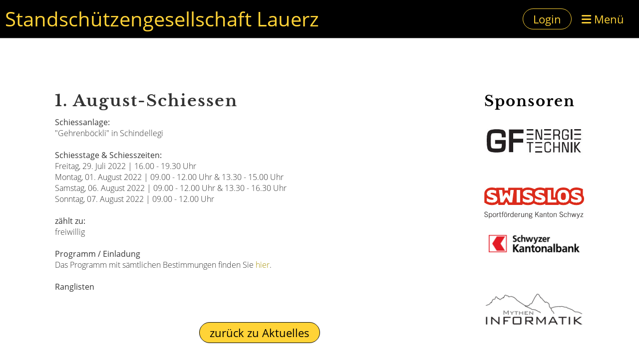

--- FILE ---
content_type: text/html;charset=UTF-8
request_url: https://www.stsglauerz.ch/aktuelles/augustschiessen
body_size: 4651
content:
<!DOCTYPE html>
<html lang="de">
<head>
<base href="/clubdesk/w_stsglauerz/"/>


    <meta http-equiv="content-type" content="text/html; charset=UTF-8">
    <meta name="viewport" content="width=device-width, initial-scale=1">

    <title>1.Augustschiessen - Aktuelles - Standschützengesellschaft Lauerz</title>
    <link rel="icon" type="image/svg+xml" href="v_4.5.13//admin/clubdesk-favicon.svg">
<link rel="stylesheet" type="text/css" media="all" href="v_4.5.13/shared/css/normalize.css"/>
<link rel="stylesheet" type="text/css" media="all" href="v_4.5.13/shared/css/layout.css"/>
<link rel="stylesheet" type="text/css" media="all" href="v_4.5.13/shared/css/tinyMceContent.css"/>
<link rel="stylesheet" type="text/css" media="all" href="v_4.5.13/webpage/css/admin.css"/>
<link rel="stylesheet" type="text/css" media="all" href="/clubdesk/webpage/fontawesome_6_1_1/css/all.min.css"/>
<link rel="stylesheet" type="text/css" media="all" href="/clubdesk/webpage/lightbox/featherlight-1.7.13.min.css"/>
<link rel="stylesheet" type="text/css" media="all" href="/clubdesk/webpage/aos/aos-2.3.2.css"/>
<link rel="stylesheet" type="text/css" media="all" href="/clubdesk/webpage/owl/css/owl.carousel-2.3.4.min.css"/>
<link rel="stylesheet" type="text/css" media="all" href="/clubdesk/webpage/owl/css/owl.theme.default-2.3.4.min.css"/>
<link rel="stylesheet" type="text/css" media="all" href="/clubdesk/webpage/owl/css/animate-1.0.css"/>
<link rel="stylesheet" type="text/css" media="all" href="v_4.5.13/content.css?v=1616877585764"/>
<link rel="stylesheet" type="text/css" media="all" href="v_4.5.13/shared/css/altcha-cd.css"/>
<script type="text/javascript" src="v_4.5.13/webpage/jquery_3_6_0/jquery-3.6.0.min.js"></script><script async defer src="v_4.5.13/shared/scripts/altcha_2_0_1/altcha.i18n.js" type="module"></script>
    <link rel="stylesheet" href="/clubdesk/webpage/cookieconsent/cookieconsent-3.1.1.min.css">
<link rel="stylesheet" href="genwwwfiles/page.css?v=1616877585764">

<link rel="stylesheet" href="wwwfiles/custom.css?v=" />


</head>
<body class="cd-header-empty">


<nav>
    <a href="javascript:void(0);" onclick="if (!window.location.hash) { window.location.href='/aktuelles/augustschiessen#cd-page-content'; const target = document.getElementById('cd-page-content'); let nav = document.getElementById('cd-navigation-element'); const y = target.getBoundingClientRect().top + window.scrollY - nav.offsetHeight; window.scrollTo({ top: y, behavior: 'auto' }); } else { window.location.href=window.location.href; }"onkeyup="if(event.key === 'Enter') { event.preventDefault(); this.click(); }" class="cd-skip-link" tabindex="0">Direkt zum Hauptinhalt springen</a>

    <div class="cd-navigation-bar-container cd-hide-on-edit" id="cd-navigation-element">
        <div class="cd-navigation-bar scroll-offset-desktop scroll-offset-mobile">
            <div class="cd-navigation-bar-content">
                <div class="cd-club-logo-and-name">

<a class="cd-club-name" href="/willkommen">Standschützengesellschaft Lauerz</a>
</div>

                <div class="cd-filler"></div>
<a class="cd-button-login" href="/aktuelles/augustschiessen?action=login">Login</a>

                <div class="cd-separator"></div>
            <a class="cd-megamenu-button" href="javascript:void(0)">
    <i class="fas fa-bars"></i> Menü
</a>
            </div>
        </div>
        <div class="cd-megamenu-container cd-menu">
    <div class="cd-megamenu">
        <div class="cd-megamenu-content">
            <div class="cd-menu-level-1">
                <ul>
                        <li>
                            <a href="/willkommen"  data-id="_0" data-parent-id="" class="cd-menu-item  ">Willkommen</a>
                        </li>
                        <li>
                            <a href="/aktuelles"  data-id="_1" data-parent-id="" class="cd-menu-item  cd-menu-selected">Aktuelles</a>
                                <div class="cd-menu-level-2">
                                    <ul>
                                            <li>
                                                <a href="/aktuelles/anschiessen"  data-id="_1_0" data-parent-id="_1" class="cd-menu-item  ">Anschiessen</a>
                                            </li>
                                            <li>
                                                <a href="/aktuelles/schlossturmschiessen"  data-id="_1_1" data-parent-id="_1" class="cd-menu-item  ">Schlossturmschiessen</a>
                                            </li>
                                            <li>
                                                <a href="/aktuelles/jubiaeum_175_jahre_fss_feusisberg2"  data-id="_1_2" data-parent-id="_1" class="cd-menu-item  ">Jubiläum 175 Jahre FSS Feusisberg</a>
                                            </li>
                                            <li>
                                                <a href="/aktuelles/einzelwettschiessen"  data-id="_1_3" data-parent-id="_1" class="cd-menu-item  ">Einzelwettschiessen</a>
                                            </li>
                                            <li>
                                                <a href="/aktuelles/gedenkschiessen"  data-id="_1_4" data-parent-id="_1" class="cd-menu-item  ">Gedenkschiessen Rothenthurm</a>
                                            </li>
                                            <li>
                                                <a href="/aktuelles/130_jahre_jubilaeum_sg_bennau"  data-id="_1_5" data-parent-id="_1" class="cd-menu-item  ">130 Jahre Jubiläum SG Bennau</a>
                                            </li>
                                            <li>
                                                <a href="/aktuelles/sihlseeschiessen_trachslau"  data-id="_1_6" data-parent-id="_1" class="cd-menu-item  ">Sihlseeschiessen Trachslau</a>
                                            </li>
                                            <li>
                                                <a href="/aktuelles/anschiessen2"  data-id="_1_7" data-parent-id="_1" class="cd-menu-item  ">Feldschiessen</a>
                                            </li>
                                            <li>
                                                <a href="/aktuelles/schuetzenbundschiessen"  data-id="_1_8" data-parent-id="_1" class="cd-menu-item  ">Schützenbundschiessen</a>
                                            </li>
                                            <li>
                                                <a href="/aktuelles/muotaschiessen"  data-id="_1_9" data-parent-id="_1" class="cd-menu-item  ">Muotaschiessen</a>
                                            </li>
                                            <li>
                                                <a href="/aktuelles/obligatorisch"  data-id="_1_10" data-parent-id="_1" class="cd-menu-item  ">Obligatorisch</a>
                                            </li>
                                            <li>
                                                <a href="/aktuelles/jubilaeumsattel"  data-id="_1_11" data-parent-id="_1" class="cd-menu-item  ">Jubiläum FSV Sattel</a>
                                            </li>
                                            <li>
                                                <a href="/aktuelles/ammler_bergschiessen"  data-id="_1_12" data-parent-id="_1" class="cd-menu-item  ">Ammler Bergschiessen</a>
                                            </li>
                                            <li>
                                                <a href="/aktuelles/lauerzer_ausschiessen"  data-id="_1_13" data-parent-id="_1" class="cd-menu-item  ">Lauerzer Ausschiessen</a>
                                            </li>
                                            <li>
                                                <a href="/aktuelles/rossbergschiessen"  data-id="_1_14" data-parent-id="_1" class="cd-menu-item  ">Rossbergschiessen</a>
                                            </li>
                                            <li>
                                                <a href="/aktuelles/morgartenschiessen"  data-id="_1_15" data-parent-id="_1" class="cd-menu-item  ">Morgartenschiessen</a>
                                            </li>
                                            <li>
                                                <a href="/aktuelles/mannschaftsmeisterschaft"  data-id="_1_16" data-parent-id="_1" class="cd-menu-item  ">Mannschaftsmeisterschaft</a>
                                            </li>
                                            <li>
                                                <a href="/aktuelles/sektionsmeisterschaft"  data-id="_1_17" data-parent-id="_1" class="cd-menu-item  ">Sektionsmeisterschaft</a>
                                            </li>
                                            <li>
                                                <a href="/aktuelles/jubilaeumsstich"  data-id="_1_18" data-parent-id="_1" class="cd-menu-item  ">Jubiläumsstich</a>
                                            </li>
                                            <li>
                                                <a href="/aktuelles/feldstich"  data-id="_1_19" data-parent-id="_1" class="cd-menu-item  ">Feldstich</a>
                                            </li>
                                            <li>
                                                <a href="/aktuelles/augustschiessen"  data-id="_1_20" data-parent-id="_1" class="cd-menu-item cd-menu-active cd-menu-selected">1.Augustschiessen</a>
                                            </li>
                                            <li>
                                                <a href="/aktuelles/roggenstockschiessen"  data-id="_1_21" data-parent-id="_1" class="cd-menu-item  ">Roggenstockschiessen</a>
                                            </li>
                                            <li>
                                                <a href="/aktuelles/hirschfluhschiessen"  data-id="_1_22" data-parent-id="_1" class="cd-menu-item  ">Hirschfluhschiessen</a>
                                            </li>
                                            <li>
                                                <a href="/aktuelles/general_werdmueller"  data-id="_1_23" data-parent-id="_1" class="cd-menu-item  ">General Werdmüller</a>
                                            </li>
                                            <li>
                                                <a href="/aktuelles/stechelberg"  data-id="_1_24" data-parent-id="_1" class="cd-menu-item  ">Stechelberg</a>
                                            </li>
                                            <li>
                                                <a href="/aktuelles/linthescherschiessen"  data-id="_1_25" data-parent-id="_1" class="cd-menu-item  ">Linth-Escher-Schiessen </a>
                                            </li>
                                    </ul>
                                </div>
                        </li>
                        <li>
                            <a href="/verein"  data-id="_2" data-parent-id="" class="cd-menu-item  ">Verein</a>
                                <div class="cd-menu-level-2">
                                    <ul>
                                            <li>
                                                <a href="/verein/geschichte"  data-id="_2_0" data-parent-id="_2" class="cd-menu-item  ">Geschichte</a>
                                            </li>
                                            <li>
                                                <a href="/verein/schiessstand"  data-id="_2_1" data-parent-id="_2" class="cd-menu-item  ">Schiessstand</a>
                                            </li>
                                            <li>
                                                <a href="/verein/vorstand"  data-id="_2_2" data-parent-id="_2" class="cd-menu-item  ">Vorstand</a>
                                            </li>
                                            <li>
                                                <a href="/verein/jungschuetzen"  data-id="_2_3" data-parent-id="_2" class="cd-menu-item  ">Jungschützen</a>
                                            </li>
                                            <li>
                                                <a href="/verein/veteranen"  data-id="_2_4" data-parent-id="_2" class="cd-menu-item  ">Veteranen</a>
                                            </li>
                                            <li>
                                                <a href="/verein/meisterschaften"  data-id="_2_5" data-parent-id="_2" class="cd-menu-item  ">Meisterschaften</a>
                                            </li>
                                            <li>
                                                <a href="/verein/reglemente"  data-id="_2_6" data-parent-id="_2" class="cd-menu-item  ">Reglemente</a>
                                            </li>
                                            <li>
                                                <a href="/verein/kontakt"  data-id="_2_7" data-parent-id="_2" class="cd-menu-item  ">Kontakt</a>
                                            </li>
                                            <li>
                                                <a href="/verein/downloads"  data-id="_2_8" data-parent-id="_2" class="cd-menu-item  ">Downloads</a>
                                            </li>
                                    </ul>
                                </div>
                        </li>
                        <li>
                            <a href="/schiessanlaesse"  data-id="_3" data-parent-id="" class="cd-menu-item  ">Schiessanlässe</a>
                                <div class="cd-menu-level-2">
                                    <ul>
                                            <li>
                                                <a href="/schiessanlaesse/jungschuetzenwettschiessen"  data-id="_3_0" data-parent-id="_3" class="cd-menu-item  ">Jungschützenwettschiessen</a>
                                            </li>
                                            <li>
                                                <a href="/schiessanlaesse/veteranenschiessen"  data-id="_3_1" data-parent-id="_3" class="cd-menu-item  ">Veteranenschiessen</a>
                                            </li>
                                            <li>
                                                <a href="/schiessanlaesse/cupschiessen"  data-id="_3_2" data-parent-id="_3" class="cd-menu-item  ">Lauerzer Cupschiessen </a>
                                            </li>
                                    </ul>
                                </div>
                        </li>
                        <li>
                            <a href="/burg-schwanau-schiessen"  data-id="_4" data-parent-id="" class="cd-menu-item  ">Burg-Schwanau-Schiessen</a>
                                <div class="cd-menu-level-2">
                                    <ul>
                                            <li>
                                                <a href="/burg-schwanau-schiessen/ranglistenarchiv"  data-id="_4_0" data-parent-id="_4" class="cd-menu-item  ">Ranglistenarchiv</a>
                                            </li>
                                    </ul>
                                </div>
                        </li>
                        <li>
                            <a href="/bundesprogramme"  data-id="_5" data-parent-id="" class="cd-menu-item  ">Bundesprogramme</a>
                                <div class="cd-menu-level-2">
                                    <ul>
                                            <li>
                                                <a href="/bundesprogramme/obligatorisches"  data-id="_5_0" data-parent-id="_5" class="cd-menu-item  ">Obligatorisches</a>
                                            </li>
                                            <li>
                                                <a href="/bundesprogramme/feldschiessen"  data-id="_5_1" data-parent-id="_5" class="cd-menu-item  ">Feldschiessen</a>
                                            </li>
                                    </ul>
                                </div>
                        </li>
                        <li>
                            <a href="/link"  data-id="_6" data-parent-id="" class="cd-menu-item  ">Link</a>
                        </li>
                </ul>
            </div>
        </div>
    </div>
</div>
    </div>
</nav>

<div class="main cd-light">

        <div tabindex="0" class="cd-totop-button" onclick="topFunction()"
         onkeyup="if(event.key === 'Enter') { topFunction(); }">
        <i class="fas fa-chevron-up"></i>
    </div>


    <header class="header-wrapper">
    <div class="cd-header "></div>
    </header>

<div class="columns-wrapper">
    <div class="columns-margins"></div>
    <div class="columns">
        <main class="content-wrapper" tabindex="-1" id="cd-page-content" >
            <div class="cd-content "><div id='section_1000179' class='cd-section' debug-label='1000179' style=''>
<span class='cd-backgroundPane' style='display: block; position: absolute; overflow: hidden;top: 0px;left: 0px;bottom: 0px;right: 0px;'>
</span>
<div class='cd-section-content'><div class="cd-row">

    <div class="cd-col m12">
        <div data-block-type="0" class="cd-block"
     debug-label="TextBlock:1000399"
     id="block_1000399" 
     style="" >

    <div class="cd-block-content" id="block_1000399_content"
         style="">
        <h2>1. August-Schiessen</h2>
<div><strong>Schiessanlage: </strong></div>
<div>"Gehrenb&ouml;ckli" in Schindellegi</div>
<div>&nbsp;</div>
<div><strong>Schiesstage &amp; Schiesszeiten:&nbsp;</strong></div>
<div><span style="font-size: 100%;">Freitag, 29. Juli 2022 | 16.00 - 19.30 Uhr</span></div>
<div><span style="font-size: 100%;">Montag, 01. August 2022 | 09.00 - 12.00 Uhr &amp; 13.30 - 15.00 Uhr</span></div>
<div><span style="font-size: 100%;">Samstag, 06. August 2022 | 09.00 - 12.00 Uhr &amp; 13.30 - 16.30 Uhr</span></div>
<div><span style="font-size: 100%;">Sonntag, 07. August 2022 | 09.00 - 12.00 Uhr </span></div>
<div>&nbsp;</div>
<div><span style="font-size: 100%;"><strong>z&auml;hlt zu:&nbsp;</strong></span></div>
<div>freiwillig</div>
<div>&nbsp;</div>
<div><span style="font-size: 100%;"><strong>Programm / Einladung&nbsp;</strong></span></div>
<div><span style="font-size: 100%;">Das Programm mit s&auml;mtlichen Bestimmungen finden Sie <span style="color: #a68f00;"><a style="color: #a68f00;" href="https://www.svschindellegi.ch/1-aug-schiessen/" target="_blank">hier</a></span>. <br /></span></div>
<div>&nbsp;</div>
<div><span style="font-size: 100%;"><strong>Ranglisten</strong></span></div></div>
    </div>
</div>
    </div>

<div class="cd-row">

    <div class="cd-col m12">
        <div data-block-type="19" class="cd-block"
     debug-label="SpaceBlock:1000400"
     id="block_1000400" 
     style="" >

    <div class="cd-block-content" id="block_1000400_content"
         style="">
        <div class="cd-space" style="height: 10px; margin: 0; padding: 0; border: 0;">
</div>
</div>
    </div>
</div>
    </div>

<div class="cd-row">

    <div class="cd-col m12">
        <div data-block-type="25" class="cd-block cd-block-center"
     debug-label="Button:1000401"
     id="block_1000401" 
     style="" >

    <div class="cd-block-content" id="block_1000401_content"
         style="">
        <a class='cd-button cd-button-primary'
   href='/aktuelles'
        
>
    zurück zu Aktuelles</a>
</div>
    </div>
</div>
    </div>

</div>
</div>
</div>
        </main>

        <aside class="sidebar-wrapper">
            <div class="cd-sidebar "><div id='section_1000046' class='cd-section' debug-label='1000046' style=''>
<div class='cd-section-content'><div class="cd-row">

    <div class="cd-col m12">
        <div data-block-type="0" class="cd-block"
     debug-label="TextBlock:1000162"
     id="block_1000162" 
     style="" >

    <div class="cd-block-content" id="block_1000162_content"
         style="">
        <h2><span style="color: #000000; font-size: 90%;"><strong>Sponsoren</strong></span></h2></div>
    </div>
</div>
    </div>

<div class="cd-row">

    <div class="cd-col m12">
        <div data-block-type="21" class="cd-block"
     debug-label="Image:1000178"
     id="block_1000178" 
     style="" >

    <div class="cd-block-content" id="block_1000178_content"
         style="">
        <div class="cd-image-block">
<a href="https://www.gf-energietechnik.ch/" target="_blank"><img class="cd-image-contain"src="fileservlet?type=image&amp;id=1000040&amp;s=djEtBMIHnPtvUv1y7aDbsRH9C2-Uc6BFWteSJpKPo7HzNPY=" alt="" /></a></div></div>
    </div>
</div>
    </div>

<div class="cd-row">

    <div class="cd-col m12">
        <div data-block-type="19" class="cd-block"
     debug-label="SpaceBlock:1000179"
     id="block_1000179" 
     style="" >

    <div class="cd-block-content" id="block_1000179_content"
         style="">
        <div class="cd-space" style="height: 25px; margin: 0; padding: 0; border: 0;">
</div>
</div>
    </div>
</div>
    </div>

<div class="cd-row">

    <div class="cd-col m12">
        <div data-block-type="21" class="cd-block"
     debug-label="Image:1000158"
     id="block_1000158" 
     style="" >

    <div class="cd-block-content" id="block_1000158_content"
         style="">
        <div class="cd-image-block">
<a href="fileservlet?type=image&amp;id=1000032&amp;s=djEtgIRl2EyEomoM-9QmYLZ612OOExqGJ_YGY6clIuE7kLE=" data-featherlight="image"><img class="cd-image-contain"src="fileservlet?type=image&amp;id=1000032&amp;s=djEtgIRl2EyEomoM-9QmYLZ612OOExqGJ_YGY6clIuE7kLE=" alt="" /></a></div></div>
    </div>
<div data-block-type="19" class="cd-block"
     debug-label="SpaceBlock:1000172"
     id="block_1000172" 
     style="" >

    <div class="cd-block-content" id="block_1000172_content"
         style="">
        <div class="cd-space" style="height: 25px; margin: 0; padding: 0; border: 0;">
</div>
</div>
    </div>
<div data-block-type="21" class="cd-block"
     debug-label="Image:1000160"
     id="block_1000160" 
     style="" >

    <div class="cd-block-content" id="block_1000160_content"
         style="">
        <div class="cd-image-block">
<a href="https://www.szkb.ch/" target="_blank"><img class="cd-image-contain"src="fileservlet?type=image&amp;id=1000034&amp;s=djEtwEjbYRsVARdAY6mI0uY5W60BQhRCGs2iA50DOh94x0k=" alt="" /></a></div></div>
    </div>
</div>
    </div>

<div class="cd-row">

    <div class="cd-col m12">
        <div data-block-type="19" class="cd-block"
     debug-label="SpaceBlock:1000173"
     id="block_1000173" 
     style="" >

    <div class="cd-block-content" id="block_1000173_content"
         style="">
        <div class="cd-space" style="height: 25px; margin: 0; padding: 0; border: 0;">
</div>
</div>
    </div>
</div>
    </div>

<div class="cd-row">

    <div class="cd-col m12">
        <div data-block-type="21" class="cd-block"
     debug-label="Image:1000159"
     id="block_1000159" 
     style="" >

    <div class="cd-block-content" id="block_1000159_content"
         style="">
        <div class="cd-image-block">
<a href="https://www.mytheninformatik.ch/" target="_blank"><img class="cd-image-contain"src="fileservlet?type=image&amp;id=1000033&amp;s=djEtrC_29u1otFLeOLa17ITi139dKePhTJsnoJP93K3f7fA=" alt="" /></a></div></div>
    </div>
</div>
    </div>

<div class="cd-row">

    <div class="cd-col m12">
        <div data-block-type="19" class="cd-block"
     debug-label="SpaceBlock:1000181"
     id="block_1000181" 
     style="" >

    <div class="cd-block-content" id="block_1000181_content"
         style="">
        <div class="cd-space" style="height: 25px; margin: 0; padding: 0; border: 0;">
</div>
</div>
    </div>
</div>
    </div>

<div class="cd-row">

    <div class="cd-col m12">
        <div data-block-type="21" class="cd-block"
     debug-label="Image:1000180"
     id="block_1000180" 
     style="" >

    <div class="cd-block-content" id="block_1000180_content"
         style="">
        <div class="cd-image-block">
<a href="https://www.elektro-horat.ch/" target="_blank"><img class="cd-image-contain"src="fileservlet?type=image&amp;id=1000170&amp;s=djEtiDwlebRWQ7EEUchv80YUexzROfu0coJUUScXg-hcEiU=" alt="" /></a></div></div>
    </div>
</div>
    </div>

<div class="cd-row">

    <div class="cd-col m12">
        <div data-block-type="19" class="cd-block"
     debug-label="SpaceBlock:1000174"
     id="block_1000174" 
     style="" >

    <div class="cd-block-content" id="block_1000174_content"
         style="">
        <div class="cd-space" style="height: 25px; margin: 0; padding: 0; border: 0;">
</div>
</div>
    </div>
</div>
    </div>

<div class="cd-row">

    <div class="cd-col m12">
        <div data-block-type="21" class="cd-block"
     debug-label="Image:1000171"
     id="block_1000171" 
     style="" >

    <div class="cd-block-content" id="block_1000171_content"
         style="">
        <div class="cd-image-block">
<a href="http://www.gasser-haustechnik.ch/index.html" target="_blank"><img class="cd-image-contain"src="fileservlet?type=image&amp;id=1000038&amp;s=djEtb71UYm-Kx-LmjtKleWaFsadzyw6BilDRbola286XtJQ=" alt="" /></a></div></div>
    </div>
</div>
    </div>

<div class="cd-row">

    <div class="cd-col m12">
        <div data-block-type="19" class="cd-block"
     debug-label="SpaceBlock:1000177"
     id="block_1000177" 
     style="" >

    <div class="cd-block-content" id="block_1000177_content"
         style="">
        <div class="cd-space" style="height: 25px; margin: 0; padding: 0; border: 0;">
</div>
</div>
    </div>
</div>
    </div>

<div class="cd-row">

    <div class="cd-col m12">
        <div data-block-type="21" class="cd-block"
     debug-label="Image:1000176"
     id="block_1000176" 
     style="" >

    <div class="cd-block-content" id="block_1000176_content"
         style="">
        <div class="cd-image-block">
<a href="https://www.arthurweber.ch/" target="_blank"><img class="cd-image-contain"src="fileservlet?type=image&amp;id=1000039&amp;s=djEthPz-bUUqneaj7YBhtIp08I-nAuEvM5ZO_5QU3Dpz0Jw=" alt="" /></a></div></div>
    </div>
</div>
    </div>

</div>
</div>
</div>
        </aside>
    </div>
    <div class="columns-margins"></div>
</div>


<footer>
    <div class="cd-footer "><div id='section_1000047' class='cd-section' debug-label='1000047' style=''>
<div class='cd-section-content'><div class="cd-row">

    <div class="cd-col m12">
        <div data-block-type="0" class="cd-block"
     debug-label="TextBlock:1000120"
     id="block_1000120" 
     style="" >

    <div class="cd-block-content" id="block_1000120_content"
         style="">
        <p style="text-align: center;"><span style="background-color: #000000;"><a style="text-decoration: none; background-color: #000000;" href="http://www.clubdesk.com">Powered by ClubDesk Vereinssoftware</a> &nbsp;&nbsp; | &nbsp;&nbsp; <a style="text-decoration: none; background-color: #000000;" href="https://app.clubdesk.com" target="_blank">ClubDesk Login</a>&nbsp; &nbsp; | <span style="color: #ffd300;">erstellt von Thomas Ulrich</span></span></p></div>
    </div>
</div>
    </div>

</div>
</div>
</div>
</footer>
</div>
<script type="text/javascript" src="v_4.5.13/webpage/in-page-navigation.js"></script>
<script type="text/javascript" src="webpage/lightbox/featherlight-1.7.13.min.js"></script>
<script type="text/javascript" src="webpage/aos/aos-2.3.2.js"></script>
<script type="text/javascript" src="webpage/aos/aos-init-2.3.2.js"></script>
<script type="text/javascript" src="webpage/lightbox/featherlight-1.7.13.min.js"></script>
<script type="text/javascript" src="webpage/owl/owl.carousel-2.3.4-cd.js"></script>
<script type="text/javascript" src="webpage/fixes/ofi.js"></script>
<script type="text/javascript" src="webpage/fixes/captions.js"></script>
<script type="text/javascript">
objectFitImages('.cd-image-content img');
adjustCaptionContainer();
</script>
<script>  window.addEventListener('load', (event) => {
    let altchaWidgets = document.querySelectorAll('altcha-widget');
    if (!altchaWidgets || altchaWidgets.length == 0) {
      return;
    }
    for (var i = 0; i < altchaWidgets.length; i++) {
      let altchaWidget = altchaWidgets[i];
      let anchor = document.querySelector(altchaWidget.floatinganchor);
      anchor.addEventListener('mouseenter', function() { if (altchaWidget.getState() === 'verifying') { altchaWidget.removeAttribute('hidden'); } });
      anchor.addEventListener('mouseleave', function() { altchaWidget.setAttribute('hidden', 'true'); });
      altchaWidget.addEventListener('statechange', (ev) => {
        if (ev.detail.state === 'error') {
          altchaWidget.removeAttribute('hidden');
        }
      });
    }
  });
</script>

<script src="/clubdesk/webpage/cookieconsent/cookieconsent-3.1.1.min.js" type="text/javascript"></script>
<script src="genwwwfiles/page.js?v=1616877585764" type="text/javascript"></script>


</body>
</html>